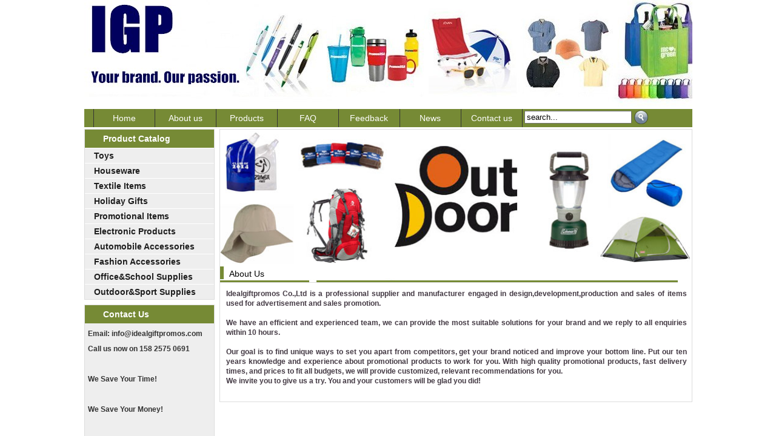

--- FILE ---
content_type: text/html
request_url: https://idealgiftpromos.com/about.html
body_size: 4573
content:

<!DOCTYPE HTML PUBLIC "-//W3C//DTD HTML 4.01 Transitional//EN" "http://www.w3c.org/TR/1999/REC-html401-19991224/loose.dtd">
<!--[if lte IE 6]>
<SCRIPT 
src="js/pngfix.js" defer type=text/javascript></SCRIPT>
<![endif]-->
<HTML xmlns="http://www.w3.org/1999/xhtml">
<HEAD>
<meta http-equiv="Content-Type" content="text/html; charset=utf-8" />
<SCRIPT LANGUAGE="JavaScript">
          <!--
          function stopError() {
            return true;
          }
          window.onerror = stopError;
          // -->
</SCRIPT>

<title>About Us</title>
<meta name="keywords" content="" />
<meta name="description" content="" />
<meta name="author" content="http://www.mifan.org" />

<LINK rel=stylesheet type=text/css href="../images/css.css">
<META name=GENERATOR content="MSHTML 8.00.6001.19170"></HEAD>
<BODY>
<DIV id=content>
<DIV id=top>
<a href="../"><DIV class=logo style="background:url(../images/logo.jpg) no-repeat">

</DIV></a>

<DIV class=top-right  style="padding-top:0px">


	</DIV>
	</DIV><BR>
<DIV class=nav>
<UL>
<LI><A href="/">Home</A></LI>
  <LI><A href="/about.html">About us</A></LI>
  
  <LI><A href="/e_products">Products</A></LI>
	 <LI><A href="/faq.html">FAQ</A></LI>

    <LI><A href="/e_feedback">Feedback</A></LI>
 <LI><A href="/e_news">News</A></LI>
  <LI  style="border-right:1px #333333 solid"><A href="/contact.html">Contact us</A></LI>

<li style="width:200px">
<div style="margin-top:-1px" align="right">
<FORM name=form1 action=../e_products/ >
<TABLE>
  <TBODY>
  <TR>
    <TD ><INPUT onBlur="if (this.value=='') this.value='search...';" 
      onfocus="if (this.value=='search...') this.value='';" value=search... 
      type=text name=key></TD>
    <TD vAlign=center><IMG style="CURSOR: pointer" title=search 
      onclick=javascript:form1.submit(); alt=search 
    src="/images/search.png"></TD></TR>
	
	</TBODY></TABLE></FORM>
	</div>
	</li>
  </UL></DIV>

<DIV id=index-content>
<SCRIPT language=javascript src="../images/jquery-1[1].2.6.pack.js"></SCRIPT>

<SCRIPT>
function addCookie(name,value,expireHours)
{
	var cookieString=name+"="+escape(value);
	if(expireHours>0)
	{
		var date=new Date();
		date.setTime(date.getTime+expireHours*3600*1000);
		cookieString=cookieString+"; expire="+date.toGMTString()+";path=/";
	}
	document.cookie=cookieString;
};
function getCookie(name){
	var strCookie=document.cookie;
	var arrCookie=strCookie.split("; ");
	for(var i=0;i<arrCookie.length;i++){
		var arr=arrCookie[i].split("=");
		if(arr[0]==name)return arr[1];
	}
	return "";
};
function show_product(product_id)
{
	if('none' == $("#" + product_id).css('display'))
	{
		show_add(product_id);
		$("#" + product_id).show('1000');
	}
	else
	{
		show_reduce(product_id)
		$("#" + product_id).hide('1000');
	}
}
function show_add(p_id)
{
	addCookie('product_id', show_id + p_id + '|', 240);
}
function show_reduce(p_id)
{
	show_id = show_id.replace(p_id + "|", "");
	addCookie('product_id','', -1);
	addCookie('product_id', show_id, 240);
}
show_id = unescape(getCookie('product_id'));
$().ready(function(){
	show_ids = show_id.split('|');
	for(i = 0; i < show_ids.length; ++i)
	{
		if(show_ids[i] && show_ids[i] != 'undefined')
		{
			$("#" + show_ids[i]).show('1000');
		}
	}
});

function show_product1(product_id1)
{
	if('none' == $("#" + product_id1).css('display'))
	{
		show_add1(product_id1);
		$("#" + product_id1).show('1000');
	}
	else
	{
		show_reduce1(product_id1)
		$("#" + product_id1).hide('1000');
	}
}
function show_add1(p_id1)
{
	addCookie('product_id1', show_id1 + p_id1 + '|', 240);
}
function show_reduce1(p_id1)
{
	show_id1 = show_id1.replace(p_id1 + "|", "");
	addCookie('product_id1','', -1);
	addCookie('product_id1', show_id1, 240);
}
show_id1 = unescape(getCookie('product_id1'));
$().ready(function(){
	show_ids1 = show_id1.split('|');
	for(i = 0; i < show_ids1.length; ++i)
	{
		if(show_ids1[i] && show_ids1[i] != 'undefined')
		{
			$("#" + show_ids1[i]).show('1000');
		}
	}
});

</SCRIPT>
<DIV class=index-left >
<DIV class=left-menu>
<DIV class=left-title>Product Catalog</DIV>
<DIV class=left-content  style="background-color:#fff">
<DL>


  <DT style="background:url(../images/left_bg.jpg) no-repeat;">
  
  
  <a  style="font-weight:bold" href="/list/49-Toys-for-kids-and-promotion.html" title="Toys" ><font face="Arial">Toys</font></A> 

  
  </DT>
  <DIV style="DISPLAY: display" id=product_49 >
  

        </DIV> 
			

  <DT style="background:url(../images/left_bg.jpg) no-repeat;">
  
  
  <a  style="font-weight:bold" href="/list/50-logo-houseware.html" title="Houseware" ><font face="Arial">Houseware</font></A> 

  
  </DT>
  <DIV style="DISPLAY: display" id=product_50 >
  

        </DIV> 
			

  <DT style="background:url(../images/left_bg.jpg) no-repeat;">
  
  
  <a  style="font-weight:bold" href="/list/53-textile-items-advertising-apparel.html" title="Textile Items" ><font face="Arial">Textile Items</font></A> 

  
  </DT>
  <DIV style="DISPLAY: display" id=product_53 >
  

        </DIV> 
			

  <DT style="background:url(../images/left_bg.jpg) no-repeat;">
  
  
  <a  style="font-weight:bold" href="/list/61-holiday-gifts-Christmas-gifts.html" title="Holiday Gifts" ><font face="Arial">Holiday Gifts</font></A> 

  
  </DT>
  <DIV style="DISPLAY: display" id=product_61 >
  

        </DIV> 
			

  <DT style="background:url(../images/left_bg.jpg) no-repeat;">
  
  
  <a  style="font-weight:bold" href="/list/60-promotional-items-logo-items.html" title="Promotional Items" ><font face="Arial">Promotional Items</font></A> 

  
  </DT>
  <DIV style="DISPLAY: display" id=product_60 >
  

        </DIV> 
			

  <DT style="background:url(../images/left_bg.jpg) no-repeat;">
  
  
  <a  style="font-weight:bold" href="/list/65-electronic-products-mini-electronics.html" title="Electronic Products" ><font face="Arial">Electronic Products</font></A> 

  
  </DT>
  <DIV style="DISPLAY: display" id=product_65 >
  

        </DIV> 
			

  <DT style="background:url(../images/left_bg.jpg) no-repeat;">
  
  
  <a  style="font-weight:bold" href="/list/63-automobile-accessories-logo-auto-articles.html" title="Automobile Accessories" ><font face="Arial">Automobile Accessories</font></A> 

  
  </DT>
  <DIV style="DISPLAY: display" id=product_63 >
  

        </DIV> 
			

  <DT style="background:url(../images/left_bg.jpg) no-repeat;">
  
  
  <a  style="font-weight:bold" href="/list/66-fashion-accessories-cosmetic-nail-supplies.html" title="Fashion Accessories" ><font face="Arial">Fashion Accessories</font></A> 

  
  </DT>
  <DIV style="DISPLAY: display" id=product_66 >
  

        </DIV> 
			

  <DT style="background:url(../images/left_bg.jpg) no-repeat;">
  
  
  <a  style="font-weight:bold" href="/list/64-office-school-supplies-logo-pens.html" title="Office&School Supplies" ><font face="Arial">Office&School Supplies</font></A> 

  
  </DT>
  <DIV style="DISPLAY: display" id=product_64 >
  

        </DIV> 
			

  <DT style="background:url(../images/left_bg.jpg) no-repeat;">
  
  
  <a  style="font-weight:bold" href="/list/67-outdoor-sport-advertising-products.html" title="Outdoor&Sport Supplies" ><font face="Arial">Outdoor&Sport Supplies</font></A> 

  
  </DT>
  <DIV style="DISPLAY: display" id=product_67 >
  

        </DIV> 
			
</DL>
</DIV></DIV>
<DIV class=left-menu style="display:none">
<DIV class=left-title>Company News</DIV>
<DIV class=left-content>
<UL class=new style="margin-top:5px">
        <!-------新闻列表------->
 

<!--<a href="?class_id=2">[Industry News]</a>-->

		<li>
<a href="../html_news/Why-Branded-Promotional-Items-Should-Be-Part-of-Your-New-Store-Opening-Or-Brand-Developing-27.html"> &nbsp;Why Branded Promotional Items Shou...</a>
        </li>

<!--<a href="?class_id=2">[Industry News]</a>-->

		<li>
<a href="../html_news/Important-Facts-About-Branded-Merchandise-26.html"> &nbsp;Important Facts About Branded Merc...</a>
        </li>

<!--<a href="?class_id=2">[Industry News]</a>-->

		<li>
<a href="../html_news/DO-PROMOTIONAL-ITEMS-WORK?-25.html"> &nbsp;DO PROMOTIONAL ITEMS WORK?</a>
        </li>

  <!----新闻列表结束----->
</UL></DIV></DIV>
<DIV class=left-menu>
<DIV class=left-title>Contact Us</DIV>
<DIV 
style="PADDING-BOTTOM: 5px; LINE-HEIGHT: 20px; PADDING-LEFT: 5px; PADDING-RIGHT: 5px; PADDING-TOP: 5px;" 
class=left-content>

    <span style="font-size: 14px"><b><span style="font-family: Times New Roman"><span style="color: #000000">
<p style="text-align: left; line-height: 18.75pt; margin-top: 0pt; margin-bottom: 0pt" class="p0"><span style="font-family: Arial"><span style="font-size: 12px"><span style="letter-spacing: 0pt; color: rgb(51,51,51)">Email: info@idealgiftpromos.com<br />
Call us now on 158 2575 0691<br />
<br />
We Save Your Time!<br />
<br />
We Save Your Money!<br />
<br />
We Save Your Sanity!<br />
<br />
We invite you to give us a try.</span></span></span></p>
</span></span></b></span>

</DIV></DIV></DIV>
<DIV class=index-right>

<DIV class=right-content><link href="/flash5/bxslider_1.css" rel="stylesheet">
<script src="/flash5/jquery.min_1.js"></script>
<script src="/flash5/bxslider.min_1.js"></script>

    <!-- bxslider -->
    <div class="flash">
        <ul class="bxslider">
         	
<li><a href="" title="">		
<img src="/pic/flash/2.jpg"  alt=""  >
</a></li>
 
<li><a href=""  title="">	
<img src="/pic/flash/3.jpg" alt=""  >
</a></li>
       
          </ul>
    </div>    
	<script type="text/javascript">
        $('.bxslider').bxSlider({
          adaptiveHeight: true,
          infiniteLoop: true,
          hideControlOnEnd: true,
          auto:true
        });
    </script>


 
<DIV class=right-title>About Us </DIV>
<DIV class=rightcontent>

 <!--产品-->
 <strong>Idealgiftpromos Co.,Ltd is a professional supplier and manufacturer engaged in design,development,production and sales of items used for advertisement and sales promotion.<br />
<br />
We have an efficient and experienced team, we can provide the most suitable solutions for your brand and we reply to all enquiries within 10 hours.<br />
<br />
Our goal is to find unique ways to set you apart from competitors, get your brand noticed and improve your bottom line. Put our ten years knowledge and experience about promotional products to work for you. With high quality promotional products, fast delivery times, and prices to fit all budgets, we will provide customized, relevant recommendations for you. <br />
We invite you to give us a try. You and your customers will be glad you did!<br />
</strong><br />   
 <!----------------->

<DIV class=cla></DIV></DIV>
</DIV></DIV><BR>
<DIV id=foot><hr>

<DIV align=center style="background:url(footdi.jpg) center no-repeat">

                  </DIV>
<UL style="display:none">
  <LI><A href="../">Home</A></LI>
  <LI><A href="../e_products">Products</A></LI>
  <LI><A href="../about-us.html">About us</A></LI>

    <LI><A href="../e_feedback">Feedback</A></LI>
  <LI><A href="../contact-us.html">Contact Us</A></LI>
    <LI style="border-right:1px #333333 solid"><A href="../index_cn.html">简体中文</A></LI>
  </UL>
<DIV class=copyright>Copyright © Idealgiftpromos Co.,Ltd All right reserved <script type="text/javascript">var cnzz_protocol = (("https:" == document.location.protocol) ? " https://" : " http://");document.write(unescape("%3Cspan id='cnzz_stat_icon_5743386'%3E%3C/span%3E%3Cscript src='" + cnzz_protocol + "s17.cnzz.com/stat.php%3Fid%3D5743386%26show%3Dpic' type='text/javascript'%3E%3C/script%3E"));</script>

<DIV class=copyright style="display:none">Powered By www.mifan.org,本网站由外贸网站建站专家强力驱动<A 
href="http://www.mifan.org/">外贸网站建设</A>

 </DIV></DIV>
 </div>

</DIV></BODY></HTML>


--- FILE ---
content_type: text/css
request_url: https://idealgiftpromos.com/images/css.css
body_size: 1833
content:
BODY {
	TEXT-ALIGN: center; PADDING-BOTTOM: 0px; MARGIN: 0px; PADDING-LEFT: 0px; PADDING-RIGHT: 0px; FONT-FAMILY: Arial; FONT-SIZE: 12px; PADDING-TOP: 0px
}
BODY {
	BACKGROUND: #fff;COLOR: #443a44 /*url(bg.jpg)  repeat-x #0E77C3;COLOR: #443a44*/
}
#content {
 background:#ffffff
}
.left-title {
	COLOR: #fff
}
#content .nav UL LI A {
	COLOR: #fff
}
#content .nav UL LI A:hover {
	COLOR: #ffff00;
}
.right-title {
	COLOR: #000000
}
.iex{
padding-left:5px;
padding-top:25px;
*+padding-top:15px!important;
*margin-top:15px;

padding-left:140px;
*+padding-left:140px!important;
*padding-left:170px;
}
.kuangkuang{
padding-top:25px;

*+padding-top:15px!important;
*margin-top:-10px;
padding-left:10px;


}
A {
	COLOR: #1f1f1f
}
A:hover {
	COLOR: #333; TEXT-DECORATION: none
}
#content .nav UL {
background:url(navbg2.jpg) repeat-x;border:0px #ffffff solid
	
}
#index-content .index-left .left-menu .left-content {
	BACKGROUND: #eeeeee
}
#index-content .index-left .left-menu .left-title {
	BACKGROUND: url(left_class.jpg) no-repeat left center
}
#content .nav UL LI A:hover {

}
#index-content .index-left .left-menu {
	BORDER-BOTTOM: #dddddd 1px solid; BORDER-LEFT: #dddddd 1px solid; BORDER-TOP: #dddddd 1px solid; BORDER-RIGHT: #dddddd 1px solid
}
#index-content .index-right .right-content {
	BORDER-BOTTOM: #dddddd 1px solid; BORDER-LEFT: #dddddd 1px solid; BORDER-TOP: #dddddd 1px solid; BORDER-RIGHT: #dddddd 1px solid
}
#index-content .index-right .right-content .rightcontent UL LI {
	BORDER-BOTTOM: #dddddd 1px solid; BORDER-LEFT: #dddddd 1px solid; BORDER-TOP: #dddddd 1px solid; BORDER-RIGHT: #dddddd 1px solid
}
#index-content .index-right .right-content .right-title {
	BORDER-BOTTOM: #dddddd 1px solid; BACKGROUND: url(about.jpg) no-repeat;
}
.smallbanner {
	BORDER-BOTTOM-COLOR: #dddddd; BORDER-TOP-COLOR: #dddddd; BORDER-RIGHT-COLOR: #dddddd; BORDER-LEFT-COLOR: #dddddd
}
#index-content .index-right .right-content .rightcontent UL LI {
	BORDER-RIGHT-WIDTH: 1px; BORDER-TOP-WIDTH: 1px; BORDER-BOTTOM-WIDTH: 1px; BORDER-LEFT-WIDTH: 1px
}
#index-content .index-right .right-content .rightcontent UL LI IMG {
	WIDTH: 160px; HEIGHT: 160px
}
#index-content .index-right .right-content .rightcontent UL LI {
	HEIGHT: 190px
}
#index-content .index-left .left-menu .left-content DT {
	
}
#index-content .index-left .left-menu .left-content DD {
	
}
#foot {
	
}
UL {
	PADDING-BOTTOM: 0px; LIST-STYLE-TYPE: none; MARGIN: 0px; PADDING-LEFT: 0px; PADDING-RIGHT: 0px; LIST-STYLE-IMAGE: none; PADDING-TOP: 0px
}
H1 {
	PADDING-BOTTOM: 0px; MARGIN: 0px; PADDING-LEFT: 0px; PADDING-RIGHT: 0px; PADDING-TOP: 0px
}
H2 {
	PADDING-BOTTOM: 0px; MARGIN: 0px; PADDING-LEFT: 0px; PADDING-RIGHT: 0px; PADDING-TOP: 0px
}
H3 {
	PADDING-BOTTOM: 0px; MARGIN: 0px; PADDING-LEFT: 0px; PADDING-RIGHT: 0px; PADDING-TOP: 0px
}
H4 {
	PADDING-BOTTOM: 0px; MARGIN: 0px; PADDING-LEFT: 0px; PADDING-RIGHT: 0px; PADDING-TOP: 0px
}
H5 {
	PADDING-BOTTOM: 0px; MARGIN: 0px; PADDING-LEFT: 0px; PADDING-RIGHT: 0px; PADDING-TOP: 0px
}
H6 {
	PADDING-BOTTOM: 0px; MARGIN: 0px; PADDING-LEFT: 0px; PADDING-RIGHT: 0px; PADDING-TOP: 0px
}
DL {
	PADDING-BOTTOM: 0px; MARGIN: 0px; PADDING-LEFT: 0px; PADDING-RIGHT: 0px; PADDING-TOP: 0px
}
A {
	TEXT-DECORATION: none
}
BR {
	PADDING-BOTTOM: 0px; MARGIN: 0px; PADDING-LEFT: 0px; PADDING-RIGHT: 0px; HEIGHT: 0px; CLEAR: both; PADDING-TOP: 0px
}
IMG {
	BORDER-BOTTOM: medium none; BORDER-LEFT: medium none; BORDER-TOP: medium none; BORDER-RIGHT: medium none
}
.right-title {
	PADDING-LEFT: 15px; HEIGHT: 23px; FONT-SIZE: 14px; FONT-WEIGHT: normal; PADDING-TOP: 8px
	
	
}
.left-title {
	PADDING-LEFT: 30px; HEIGHT: 23px; FONT-SIZE: 14px; FONT-WEIGHT: bold; PADDING-TOP: 7px
}
#content {
	TEXT-ALIGN: left; MARGIN: 0px auto; WIDTH: 1003px
}
#top {
	
}

#top .logo {
	 FLOAT: left;background:url(logo.gif) no-repeat;width:1003px;height:180px;
}
.banner {
	PADDING-BOTTOM: 4px; PADDING-TOP: 0px
}
#top .top-right {
	MARGIN-TOP: 0px; FLOAT: right; HEIGHT: 30px; MARGIN-RIGHT: 0px
}
#content .nav UL {
	PADDING-LEFT: 15px; HEIGHT: 30px
}
#content .nav UL LI {
	WIDTH: auto; FLOAT: left; FONT-SIZE: 14px;height:30px
}
#content .nav UL LI:first-child {
	BORDER-BOTTOM: medium none; BORDER-LEFT: medium none; BORDER-TOP: medium none; BORDER-RIGHT: medium none
}
#content .nav UL LI A {
	BORDER-LEFT: #333333 1px solid; TEXT-ALIGN: center; PADDING-BOTTOM: 0px; PADDING-LEFT: 0px; WIDTH: 100px; PADDING-RIGHT: 0px; DISPLAY: block; FLOAT: left; PADDING-TOP: 0px;line-height:30px;height:30px;
}
#content .nav UL LI A:hover {
TEXT-ALIGN: center; PADDING-BOTTOM: 0px; PADDING-LEFT: 0px; WIDTH: 100px; PADDING-RIGHT: 0px; DISPLAY: block; FLOAT: left; PADDING-TOP: 0px;line-height:30px;height:30px;
}
#index-content {
	PADDING-BOTTOM: 0px; MARGIN: 0px; PADDING-LEFT: 0px; PADDING-RIGHT: 0px; PADDING-TOP: 0px
}
#index-content {
	MARGIN-TOP: 3px
}
#index-content .index-left {
	WIDTH: 215px; FLOAT: left
}
#index-content .index-left .left-menu {
	MARGIN-BOTTOM: 8px
}
#index-content .index-left .left-menu .left-content DL {
	PADDING-BOTTOM: 0px; PADDING-LEFT: 0px; PADDING-RIGHT: 0px; PADDING-TOP: 0px
}
#index-content .index-left .left-menu .left-content DT {
	color:#0000a0;PADDING-BOTTOM:0px; line-height:24px;MARGIN-TOP: 1px; PADDING-LEFT: 15px; PADDING-RIGHT: 0px; FONT-SIZE: 14px; FONT-WEIGHT: normal; PADDING-TOP: 0px;
}
#index-content .index-left .left-menu .left-content .dd {
	PADDING-BOTTOM: 3px; MARGIN: 1px 0px 0px; PADDING-LEFT: 15px; PADDING-RIGHT: 0px; FONT-SIZE: 12px; FONT-WEIGHT: normal; PADDING-TOP: 3px;backgroud-color:#d4dde6;
}
#index-content .index-left .left-menu .left-content .dd UL UL LI {
	PADDING-LEFT: 18px
}
#index-content .index-left .left-menu .left-content .new LI {
	PADDING-LEFT: 7px; FONT-SIZE: 12px; FONT-WEIGHT: normal
}
#index-content .index-right {
	WIDTH: 780px; FLOAT: right
}
#index-content .index-right .right-content {
	MARGIN-BOTTOM: 8px
}
#index-content .index-right .right-content .right-title {
	WIDTH: 740px; HEIGHT: 22px
}
#index-content .index-right .right-content .right-title:first-letter {
	TEXT-TRANSFORM: uppercase
}
#index-content .index-right .right-content .rightcontent {
	TEXT-ALIGN: justify; PADDING-BOTTOM: 10px; LINE-HEIGHT: 16px; PADDING-LEFT: 10px; WIDTH: 760px; PADDING-RIGHT: 0px; PADDING-TOP: 10px
}
#index-content .index-right .right-content .rightcontent UL {
	PADDING-BOTTOM: 0px; PADDING-LEFT: 4px; PADDING-RIGHT: 0px; MARGIN-BOTTOM: 10px; PADDING-TOP: 7px
}
#index-content .index-right .right-content .rightcontent UL LI {
	TEXT-ALIGN: center; PADDING-BOTTOM: 1px; MARGIN: 3px 12px 15px 12px; PADDING-LEFT: 1px; WIDTH: 160px; PADDING-RIGHT: 1px; DISPLAY: inline; FLOAT: left; PADDING-TOP: 1px
}
#index-content .index-right .right-content .aboutus {
	TEXT-ALIGN: justify; PADDING-BOTTOM: 10px; LINE-HEIGHT: 16px; PADDING-LEFT: 13px; WIDTH: 754px; PADDING-RIGHT: 3px; PADDING-TOP: 10px
}
#index-content .index-right .right-content .rightcontent UL LI .productname {
	PADDING-TOP: 3px
}
#foot {
	TEXT-ALIGN: center; WIDTH: 1003px; background:#fff;height:60px;color:#000000
}
#foot UL LI {
	PADDING-BOTTOM: 0px; PADDING-LEFT: 6px; PADDING-RIGHT: 6px; DISPLAY: inline; PADDING-TOP: 0px
}
#index-content .index-right .right_content .new LI {
	PADDING-BOTTOM: 3px; PADDING-LEFT: 8px; PADDING-TOP: 3px
}
#index-content .index-right .right_content UL {
	MARGIN-TOP: 5px
}
#index-content .index-right .right-content .right-title .more {
	POSITION: relative; TEXT-ALIGN: right; FONT-SIZE: 10px; TOP: -15px; RIGHT: 20px
}
.smallbanner {
	BORDER-BOTTOM: 1px solid; BORDER-LEFT: 1px solid; PADDING-BOTTOM: 3px; PADDING-LEFT: 3px; PADDING-RIGHT: 3px; MARGIN-BOTTOM: 5px; BORDER-TOP: 1px solid; BORDER-RIGHT: 1px solid; PADDING-TOP: 3px
}
.cla {
	LINE-HEIGHT: 0px; FLOAT: none; HEIGHT: 0px; CLEAR: both
}